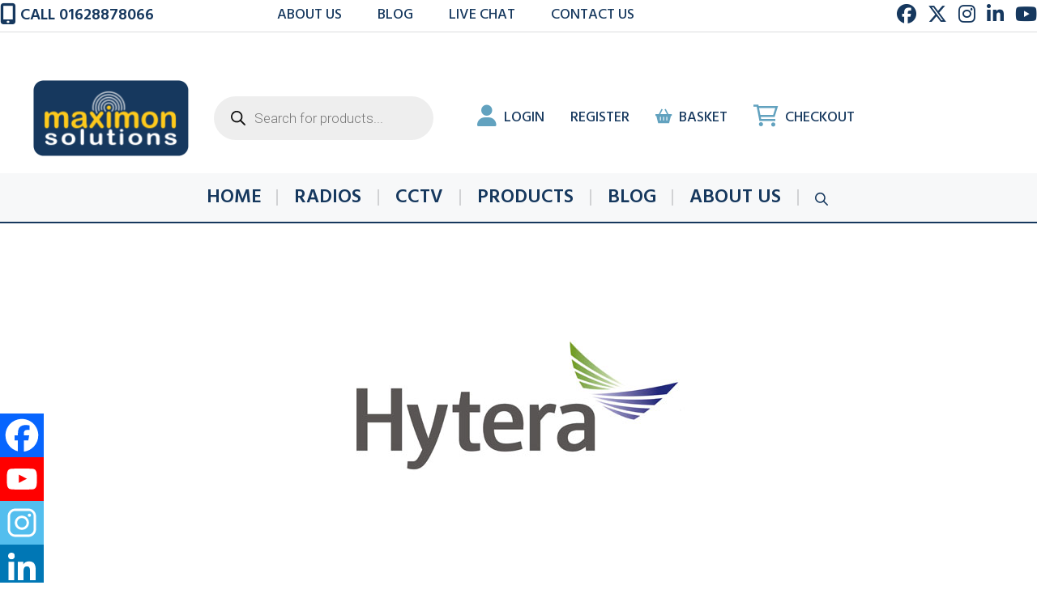

--- FILE ---
content_type: text/css
request_url: https://www.maximonsolutions.com/1/wp-content/themes/maximon2024/style.css?ver=1716364644
body_size: 783
content:
/*
 Theme Name:   Maximon Solutions 2024
 Theme URI:    https://maximonsolutions.com
 Description:  Maximon Solutions 2024
 Author:       Web Squared
 Author URI:   https://websquared.co.uk
 Template:     generatepress
 Version:      0.1
*/

/*

Colours

Blue 16385e
Yellow feca1c
background grey e7e7e7
darker grey ddddde
highlight blue 1 62a2bf
highlight blue 2 7bb1c9

text 2f2f31

*/

/*
fonts

HIND

*/


/* SECONDARY MENU */

#secondary-navigation,
#secondary-navigation a {color:#16385e; text-decoration:none; font-weight:500; text-transform:uppercase; padding-left:22px;}
#secondary-navigation .fa-solid,
#secondary-navigation .fa-sharp {color:#62a2bf; padding-right:5px;}

.header-widget #search-2 h2 {display:none;}



@media(min-width: 769px) {
    #secondary-navigation {
        order: 10;
        margin-left: unset;
    }
    header .inside-header .header-widget {
        margin-inline: auto;
    }
}


#secondary-navigation .wc-menu-item a {
    font-size: 20px;
}

/* TOP BAR */

.websq-call a {color:#16385e; text-decoration:none; font-size:1.1em; font-weight:600;}

.websq-socialheader a {color:#16385e; text-decoration:none; padding-left:10px;}

.websq-snav ul {
  list-style-type: none;
  margin: 0;
  padding: 0;
  overflow: hidden;
}

.websq-snav li {
  float: left;
}

.websq-snav li a {
  display: block;
  color: #16385e;
  text-align: center;
font-size:18px;
  padding:0px 22px 0px 22px;
  text-decoration: none;
text-transform:uppercase;
font-weight:500;
/*border-right:2px solid #d1d2d4;*/
}

.websq-snav li a:hover {
color:#62a2bf;  
}













.footer-widgets h2 {text-transform:uppercase; font-weight:600; line-height:1em; padding:0; margin:0.8em 0; text-align:center;}

.footer-widgets p {line-height:1.5em; text-align:center;}
.footer-widgets li {line-height:1.1em; text-align:center;}

.footer-widgets p  a {text-decoration:none; font-weight:500;}

.footer-widgets li a {text-decoration:none; }

.footer-widget-1 aside {text-align:center; padding:0; margin:0; }

.footer-widget-1 img {padding:0 !important; margin:0 !important; /*border:1px solid red;*/}

#media_image-3,
#media_image-4,
#media_image-5 {padding:0 !important; margin:0 auto !important; }

.websq-socialfooter {padding:5px 30px 0 0; margin:0; /*border:1px solid red;*/}

.websq-socialfooter a {padding:0 5px;}


/* MENU */
.main-nav > ul.menu > li.menu-item > a {
    position:relative;
}

.main-nav > ul.menu > li.menu-item > a:after {
    content: "";
    width: 100%;
    height: 20px;
    position: absolute;
    top:50%;
    left:0;
    transform: translateY(-50%);
    border-right: 2px solid #d1d2d4;
    z-index:9999;
}

@media (min-width: 769px) {
    .menu-item-has-children .dropdown-menu-toggle {
        display: none;
    }

    .main-navigation .main-nav ul li.menu-item-has-children>a {
        padding-right: 22px;
    }
}

/*MOBILES*/
@media (max-width: 768px) {

}












/* FOOTER */
/*
.footer-widgets .footer-widget-1,
.footer-widgets .footer-widget-5 {
    flex-basis: 27.5%;
}

.footer-widgets .footer-widget-2,
.footer-widgets .footer-widget-3,
.footer-widgets .footer-widget-4 {
    flex-basis: 15%;
}
*/



--- FILE ---
content_type: text/plain
request_url: https://www.google-analytics.com/j/collect?v=1&_v=j102&a=29878861&t=pageview&_s=1&dl=https%3A%2F%2Fwww.maximonsolutions.com%2Fproducts%2Fradio-by-brand%2Fhytera%2F&ul=en-us%40posix&dt=Hytera%20-%20Maximon%20Solutions%20%7C%20Hytera&sr=1280x720&vp=1280x720&_u=IEBAAEABAAAAACAAI~&jid=1918204647&gjid=815940998&cid=792471350.1768861280&tid=UA-85882830-1&_gid=141915766.1768861280&_r=1&_slc=1&z=726625614
body_size: -453
content:
2,cG-Z9G9SY2C09

--- FILE ---
content_type: text/plain; charset=utf-8
request_url: https://directory.cookieyes.com/api/v1/ip
body_size: 1
content:
{"ip":"18.191.193.165","country":"US","country_name":"United States","region_code":"OH","in_eu":false,"continent":"NA"}